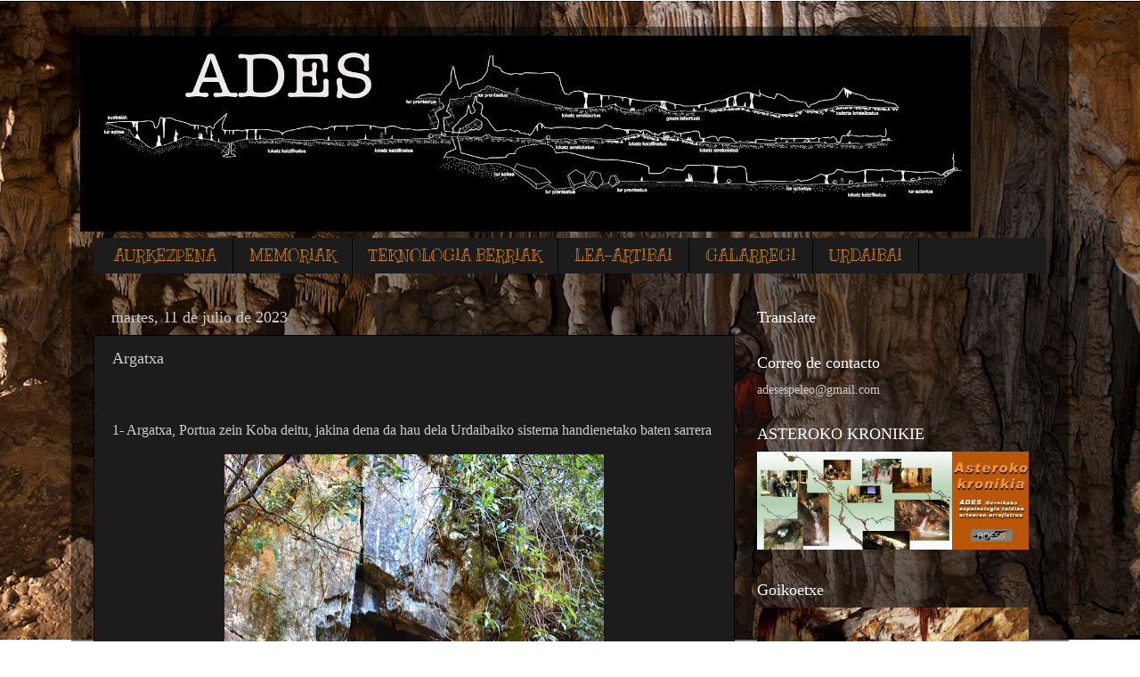

--- FILE ---
content_type: text/html; charset=UTF-8
request_url: https://www.adesespeleo.com/2023/07/argatxa.html
body_size: 19393
content:
<!DOCTYPE html>
<html class='v2' dir='ltr' lang='es' xmlns='http://www.w3.org/1999/xhtml' xmlns:b='http://www.google.com/2005/gml/b' xmlns:data='http://www.google.com/2005/gml/data' xmlns:expr='http://www.google.com/2005/gml/expr'>
<head>
<link href='https://www.blogger.com/static/v1/widgets/335934321-css_bundle_v2.css' rel='stylesheet' type='text/css'/>
<meta content='AYV3y-r8Bf087tD5EFcIeoYwcXGcCCa5G-C6XYH8-KU' name='google-site-verification'/>
<meta content='width=1100' name='viewport'/>
<meta content='text/html; charset=UTF-8' http-equiv='Content-Type'/>
<meta content='blogger' name='generator'/>
<link href='https://www.adesespeleo.com/favicon.ico' rel='icon' type='image/x-icon'/>
<link href='https://www.adesespeleo.com/2023/07/argatxa.html' rel='canonical'/>
<link rel="alternate" type="application/atom+xml" title="ADES - Atom" href="https://www.adesespeleo.com/feeds/posts/default" />
<link rel="alternate" type="application/rss+xml" title="ADES - RSS" href="https://www.adesespeleo.com/feeds/posts/default?alt=rss" />
<link rel="service.post" type="application/atom+xml" title="ADES - Atom" href="https://www.blogger.com/feeds/582419462929749379/posts/default" />

<link rel="alternate" type="application/atom+xml" title="ADES - Atom" href="https://www.adesespeleo.com/feeds/7145414270306077183/comments/default" />
<!--Can't find substitution for tag [blog.ieCssRetrofitLinks]-->
<link href='https://blogger.googleusercontent.com/img/b/R29vZ2xl/AVvXsEjkeWoHi1rBEP5Eq76jvhPUXFKIzQ-Sbji9GPiNhjqBHvnPpv0LpCe7NapsmMhOjcUYibKE3GG1uE-y1xu8nblehB0p3z4tX7usH3Hs0KAnWz_dfNSD413-Gd24mB5yEcqfHXxxI1PZnKPTwP5uB0u6PVpz5dw3UyXh8NtVZOviCwOa0ia5U6samv3z/w426-h640/1%20BLOG%20ARGATXA.jpg' rel='image_src'/>
<meta content='https://www.adesespeleo.com/2023/07/argatxa.html' property='og:url'/>
<meta content='Argatxa' property='og:title'/>
<meta content='' property='og:description'/>
<meta content='https://blogger.googleusercontent.com/img/b/R29vZ2xl/AVvXsEjkeWoHi1rBEP5Eq76jvhPUXFKIzQ-Sbji9GPiNhjqBHvnPpv0LpCe7NapsmMhOjcUYibKE3GG1uE-y1xu8nblehB0p3z4tX7usH3Hs0KAnWz_dfNSD413-Gd24mB5yEcqfHXxxI1PZnKPTwP5uB0u6PVpz5dw3UyXh8NtVZOviCwOa0ia5U6samv3z/w1200-h630-p-k-no-nu/1%20BLOG%20ARGATXA.jpg' property='og:image'/>
<title>ADES: Argatxa</title>
<style type='text/css'>@font-face{font-family:'Kranky';font-style:normal;font-weight:400;font-display:swap;src:url(//fonts.gstatic.com/s/kranky/v29/hESw6XVgJzlPsFn8oR2FRIzX_g.woff2)format('woff2');unicode-range:U+0000-00FF,U+0131,U+0152-0153,U+02BB-02BC,U+02C6,U+02DA,U+02DC,U+0304,U+0308,U+0329,U+2000-206F,U+20AC,U+2122,U+2191,U+2193,U+2212,U+2215,U+FEFF,U+FFFD;}</style>
<style id='page-skin-1' type='text/css'><!--
/*-----------------------------------------------
Blogger Template Style
Name:     Picture Window
Designer: Blogger
URL:      www.blogger.com
----------------------------------------------- */
/* Variable definitions
====================
<Variable name="keycolor" description="Main Color" type="color" default="#1a222a"/>
<Variable name="body.background" description="Body Background" type="background"
color="transparent" default="#111111 url(//themes.googleusercontent.com/image?id=1OACCYOE0-eoTRTfsBuX1NMN9nz599ufI1Jh0CggPFA_sK80AGkIr8pLtYRpNUKPmwtEa) repeat-x fixed top center"/>
<Group description="Page Text" selector="body">
<Variable name="body.font" description="Font" type="font"
default="normal normal 15px Arial, Tahoma, Helvetica, FreeSans, sans-serif"/>
<Variable name="body.text.color" description="Text Color" type="color" default="#333333"/>
</Group>
<Group description="Backgrounds" selector=".body-fauxcolumns-outer">
<Variable name="body.background.color" description="Outer Background" type="color" default="#296695"/>
<Variable name="header.background.color" description="Header Background" type="color" default="transparent"/>
<Variable name="post.background.color" description="Post Background" type="color" default="#ffffff"/>
</Group>
<Group description="Links" selector=".main-outer">
<Variable name="link.color" description="Link Color" type="color" default="#336699"/>
<Variable name="link.visited.color" description="Visited Color" type="color" default="#6699cc"/>
<Variable name="link.hover.color" description="Hover Color" type="color" default="#33aaff"/>
</Group>
<Group description="Blog Title" selector=".header h1">
<Variable name="header.font" description="Title Font" type="font"
default="normal normal 36px Arial, Tahoma, Helvetica, FreeSans, sans-serif"/>
<Variable name="header.text.color" description="Text Color" type="color" default="#ffffff" />
</Group>
<Group description="Tabs Text" selector=".tabs-inner .widget li a">
<Variable name="tabs.font" description="Font" type="font"
default="normal normal 15px Arial, Tahoma, Helvetica, FreeSans, sans-serif"/>
<Variable name="tabs.text.color" description="Text Color" type="color" default="#ffffff"/>
<Variable name="tabs.selected.text.color" description="Selected Color" type="color" default="#ffffff"/>
</Group>
<Group description="Tabs Background" selector=".tabs-outer .PageList">
<Variable name="tabs.background.color" description="Background Color" type="color" default="transparent"/>
<Variable name="tabs.selected.background.color" description="Selected Color" type="color" default="transparent"/>
<Variable name="tabs.separator.color" description="Separator Color" type="color" default="transparent"/>
</Group>
<Group description="Post Title" selector="h3.post-title, .comments h4">
<Variable name="post.title.font" description="Title Font" type="font"
default="normal normal 18px Arial, Tahoma, Helvetica, FreeSans, sans-serif"/>
</Group>
<Group description="Date Header" selector=".date-header">
<Variable name="date.header.color" description="Text Color" type="color" default="#cccccc"/>
</Group>
<Group description="Post" selector=".post">
<Variable name="post.footer.text.color" description="Footer Text Color" type="color" default="#999999"/>
<Variable name="post.border.color" description="Border Color" type="color" default="#dddddd"/>
</Group>
<Group description="Gadgets" selector="h2">
<Variable name="widget.title.font" description="Title Font" type="font"
default="bold normal 13px Arial, Tahoma, Helvetica, FreeSans, sans-serif"/>
<Variable name="widget.title.text.color" description="Title Color" type="color" default="#888888"/>
</Group>
<Group description="Footer" selector=".footer-outer">
<Variable name="footer.text.color" description="Text Color" type="color" default="#cccccc"/>
<Variable name="footer.widget.title.text.color" description="Gadget Title Color" type="color" default="#aaaaaa"/>
</Group>
<Group description="Footer Links" selector=".footer-outer">
<Variable name="footer.link.color" description="Link Color" type="color" default="#99ccee"/>
<Variable name="footer.link.visited.color" description="Visited Color" type="color" default="#77aaee"/>
<Variable name="footer.link.hover.color" description="Hover Color" type="color" default="#33aaff"/>
</Group>
<Variable name="content.margin" description="Content Margin Top" type="length" default="20px" min="0" max="100px"/>
<Variable name="content.padding" description="Content Padding" type="length" default="0" min="0" max="100px"/>
<Variable name="content.background" description="Content Background" type="background"
default="transparent none repeat scroll top left"/>
<Variable name="content.border.radius" description="Content Border Radius" type="length" default="0" min="0" max="100px"/>
<Variable name="content.shadow.spread" description="Content Shadow Spread" type="length" default="0" min="0" max="100px"/>
<Variable name="header.padding" description="Header Padding" type="length" default="0" min="0" max="100px"/>
<Variable name="header.background.gradient" description="Header Gradient" type="url"
default="none"/>
<Variable name="header.border.radius" description="Header Border Radius" type="length" default="0" min="0" max="100px"/>
<Variable name="main.border.radius.top" description="Main Border Radius" type="length" default="20px" min="0" max="100px"/>
<Variable name="footer.border.radius.top" description="Footer Border Radius Top" type="length" default="0" min="0" max="100px"/>
<Variable name="footer.border.radius.bottom" description="Footer Border Radius Bottom" type="length" default="20px" min="0" max="100px"/>
<Variable name="region.shadow.spread" description="Main and Footer Shadow Spread" type="length" default="3px" min="0" max="100px"/>
<Variable name="region.shadow.offset" description="Main and Footer Shadow Offset" type="length" default="1px" min="-50px" max="50px"/>
<Variable name="tabs.background.gradient" description="Tab Background Gradient" type="url" default="none"/>
<Variable name="tab.selected.background.gradient" description="Selected Tab Background" type="url"
default="url(https://resources.blogblog.com/blogblog/data/1kt/transparent/white80.png)"/>
<Variable name="tab.background" description="Tab Background" type="background"
default="transparent url(https://resources.blogblog.com/blogblog/data/1kt/transparent/black50.png) repeat scroll top left"/>
<Variable name="tab.border.radius" description="Tab Border Radius" type="length" default="10px" min="0" max="100px"/>
<Variable name="tab.first.border.radius" description="First Tab Border Radius" type="length" default="10px" min="0" max="100px"/>
<Variable name="tabs.border.radius" description="Tabs Border Radius" type="length" default="0" min="0" max="100px"/>
<Variable name="tabs.spacing" description="Tab Spacing" type="length" default=".25em" min="0" max="10em"/>
<Variable name="tabs.margin.bottom" description="Tab Margin Bottom" type="length" default="0" min="0" max="100px"/>
<Variable name="tabs.margin.sides" description="Tab Margin Sides" type="length" default="20px" min="0" max="100px"/>
<Variable name="main.background" description="Main Background" type="background"
default="transparent url(https://resources.blogblog.com/blogblog/data/1kt/transparent/white80.png) repeat scroll top left"/>
<Variable name="main.padding.sides" description="Main Padding Sides" type="length" default="20px" min="0" max="100px"/>
<Variable name="footer.background" description="Footer Background" type="background"
default="transparent url(https://resources.blogblog.com/blogblog/data/1kt/transparent/black50.png) repeat scroll top left"/>
<Variable name="post.margin.sides" description="Post Margin Sides" type="length" default="-20px" min="-50px" max="50px"/>
<Variable name="post.border.radius" description="Post Border Radius" type="length" default="5px" min="0" max="100px"/>
<Variable name="widget.title.text.transform" description="Widget Title Text Transform" type="string" default="uppercase"/>
<Variable name="mobile.background.overlay" description="Mobile Background Overlay" type="string"
default="transparent none repeat scroll top left"/>
<Variable name="startSide" description="Side where text starts in blog language" type="automatic" default="left"/>
<Variable name="endSide" description="Side where text ends in blog language" type="automatic" default="right"/>
*/
/* Content
----------------------------------------------- */
body {
font: normal normal 16px 'Times New Roman', Times, FreeSerif, serif;
color: #cccccc;
background:url() no-repeat center center fixed;
-webkit-background-size: cover;
-moz-background-size: cover;
-o-background-size: cover;
background-size: cover;
}
html body .region-inner {
min-width: 0;
max-width: 100%;
width: auto;
}
.content-outer {
font-size: 90%;
}
a:link {
text-decoration:none;
color: #ffffff;
}
a:visited {
text-decoration:none;
color: #dd7700;
}
a:hover {
text-decoration:underline;
color: #ffaa00;
}
.content-outer {
background: transparent url(https://resources.blogblog.com/blogblog/data/1kt/transparent/black50.png) repeat scroll top left;
-moz-border-radius: 0;
-webkit-border-radius: 0;
-goog-ms-border-radius: 0;
border-radius: 0;
-moz-box-shadow: 0 0 3px rgba(0, 0, 0, .15);
-webkit-box-shadow: 0 0 3px rgba(0, 0, 0, .15);
-goog-ms-box-shadow: 0 0 3px rgba(0, 0, 0, .15);
box-shadow: 0 0 3px rgba(0, 0, 0, .15);
margin: 0 auto;
}
.content-inner {
padding: 10px;
}
/* Header
----------------------------------------------- */
.header-outer {
background: transparent none repeat-x scroll top left;
_background-image: none;
color: #ffffff;
-moz-border-radius: 0;
-webkit-border-radius: 0;
-goog-ms-border-radius: 0;
border-radius: 0;
}
.Header img, .Header #header-inner {
-moz-border-radius: 0;
-webkit-border-radius: 0;
-goog-ms-border-radius: 0;
border-radius: 0;
}
.header-inner .Header .titlewrapper,
.header-inner .Header .descriptionwrapper {
padding-left: 30px;
padding-right: 30px;
}
.Header h1 {
font: normal normal 48px Georgia, Utopia, 'Palatino Linotype', Palatino, serif;
text-shadow: 1px 1px 3px rgba(0, 0, 0, 0.3);
}
.Header h1 a {
color: #ffffff;
}
.Header .description {
font-size: 130%;
}
/* Tabs
----------------------------------------------- */
.tabs-inner {
margin: .5em 15px 1em;
padding: 0;
}
.tabs-inner .section {
margin: 0;
}
.tabs-inner .widget ul {
padding: 0;
background: #1c1c1c none repeat scroll bottom;
-moz-border-radius: 0;
-webkit-border-radius: 0;
-goog-ms-border-radius: 0;
border-radius: 0;
}
.tabs-inner .widget li {
border: none;
}
.tabs-inner .widget li a {
display: inline-block;
padding: .5em 1em;
margin-right: 0;
color: #ff9900;
font: normal normal 18px Kranky;
-moz-border-radius: 0 0 0 0;
-webkit-border-top-left-radius: 0;
-webkit-border-top-right-radius: 0;
-goog-ms-border-radius: 0 0 0 0;
border-radius: 0 0 0 0;
background: transparent none no-repeat scroll top left;
border-right: 1px solid #000000;
}
.tabs-inner .widget li:first-child a {
padding-left: 1.25em;
-moz-border-radius-topleft: 0;
-moz-border-radius-bottomleft: 0;
-webkit-border-top-left-radius: 0;
-webkit-border-bottom-left-radius: 0;
-goog-ms-border-top-left-radius: 0;
-goog-ms-border-bottom-left-radius: 0;
border-top-left-radius: 0;
border-bottom-left-radius: 0;
}
.tabs-inner .widget li.selected a,
.tabs-inner .widget li a:hover {
position: relative;
z-index: 1;
background: #dd7700 none repeat scroll bottom;
color: #ffffff;
-moz-box-shadow: 0 0 0 rgba(0, 0, 0, .15);
-webkit-box-shadow: 0 0 0 rgba(0, 0, 0, .15);
-goog-ms-box-shadow: 0 0 0 rgba(0, 0, 0, .15);
box-shadow: 0 0 0 rgba(0, 0, 0, .15);
}
/* Headings
----------------------------------------------- */
h2 {
font: normal normal 18px Georgia, Utopia, 'Palatino Linotype', Palatino, serif;
text-transform: none;
color: #ffffff;
margin: .5em 0;
}
/* Main
----------------------------------------------- */
.main-outer {
background: transparent none repeat scroll top center;
-moz-border-radius: 0 0 0 0;
-webkit-border-top-left-radius: 0;
-webkit-border-top-right-radius: 0;
-webkit-border-bottom-left-radius: 0;
-webkit-border-bottom-right-radius: 0;
-goog-ms-border-radius: 0 0 0 0;
border-radius: 0 0 0 0;
-moz-box-shadow: 0 0 0 rgba(0, 0, 0, .15);
-webkit-box-shadow: 0 0 0 rgba(0, 0, 0, .15);
-goog-ms-box-shadow: 0 0 0 rgba(0, 0, 0, .15);
box-shadow: 0 0 0 rgba(0, 0, 0, .15);
}
.main-inner {
padding: 15px 20px 20px;
}
.main-inner .column-center-inner {
padding: 0 0;
}
.main-inner .column-left-inner {
padding-left: 0;
}
.main-inner .column-right-inner {
padding-right: 0;
}
/* Posts
----------------------------------------------- */
h3.post-title {
margin: 0;
font: normal normal 18px Georgia, Utopia, 'Palatino Linotype', Palatino, serif;
}
.comments h4 {
margin: 1em 0 0;
font: normal normal 18px Georgia, Utopia, 'Palatino Linotype', Palatino, serif;
}
.date-header span {
color: #cccccc;
}
.post-outer {
background-color: #1c1c1c;
border: solid 1px #000000;
-moz-border-radius: 0;
-webkit-border-radius: 0;
border-radius: 0;
-goog-ms-border-radius: 0;
padding: 15px 20px;
margin: 0 -20px 20px;
}
.post-body {
line-height: 1.4;
font-size: 110%;
position: relative;
}
.post-header {
margin: 0 0 1.5em;
color: #999999;
line-height: 1.6;
}
.post-footer {
margin: .5em 0 0;
color: #999999;
line-height: 1.6;
}
#blog-pager {
font-size: 140%
}
#comments .comment-author {
padding-top: 1.5em;
border-top: dashed 1px #ccc;
border-top: dashed 1px rgba(128, 128, 128, .5);
background-position: 0 1.5em;
}
#comments .comment-author:first-child {
padding-top: 0;
border-top: none;
}
.avatar-image-container {
margin: .2em 0 0;
}
/* Comments
----------------------------------------------- */
.comments .comments-content .icon.blog-author {
background-repeat: no-repeat;
background-image: url([data-uri]);
}
.comments .comments-content .loadmore a {
border-top: 1px solid #ffaa00;
border-bottom: 1px solid #ffaa00;
}
.comments .continue {
border-top: 2px solid #ffaa00;
}
/* Widgets
----------------------------------------------- */
.widget ul, .widget #ArchiveList ul.flat {
padding: 0;
list-style: none;
}
.widget ul li, .widget #ArchiveList ul.flat li {
border-top: dashed 1px #ccc;
border-top: dashed 1px rgba(128, 128, 128, .5);
}
.widget ul li:first-child, .widget #ArchiveList ul.flat li:first-child {
border-top: none;
}
.widget .post-body ul {
list-style: disc;
}
.widget .post-body ul li {
border: none;
}
/* Footer
----------------------------------------------- */
.footer-outer {
color:#cccccc;
background: transparent none repeat scroll top center;
-moz-border-radius: 0 0 0 0;
-webkit-border-top-left-radius: 0;
-webkit-border-top-right-radius: 0;
-webkit-border-bottom-left-radius: 0;
-webkit-border-bottom-right-radius: 0;
-goog-ms-border-radius: 0 0 0 0;
border-radius: 0 0 0 0;
-moz-box-shadow: 0 0 0 rgba(0, 0, 0, .15);
-webkit-box-shadow: 0 0 0 rgba(0, 0, 0, .15);
-goog-ms-box-shadow: 0 0 0 rgba(0, 0, 0, .15);
box-shadow: 0 0 0 rgba(0, 0, 0, .15);
}
.footer-inner {
padding: 10px 20px 20px;
}
.footer-outer a {
color: #ff9900;
}
.footer-outer a:visited {
color: #dd7700;
}
.footer-outer a:hover {
color: #ffaa00;
}
.footer-outer .widget h2 {
color: #ffffff;
}
/* Mobile
----------------------------------------------- */
html body.mobile {
height: auto;
}
html body.mobile {
min-height: 480px;
background-size: 100% auto;
}
.mobile .body-fauxcolumn-outer {
background: transparent none repeat scroll top left;
}
html .mobile .mobile-date-outer, html .mobile .blog-pager {
border-bottom: none;
background: transparent none repeat scroll top center;
margin-bottom: 10px;
}
.mobile .date-outer {
background: transparent none repeat scroll top center;
}
.mobile .header-outer, .mobile .main-outer,
.mobile .post-outer, .mobile .footer-outer {
-moz-border-radius: 0;
-webkit-border-radius: 0;
-goog-ms-border-radius: 0;
border-radius: 0;
}
.mobile .content-outer,
.mobile .main-outer,
.mobile .post-outer {
background: inherit;
border: none;
}
.mobile .content-outer {
font-size: 100%;
}
.mobile-link-button {
background-color: #ffffff;
}
.mobile-link-button a:link, .mobile-link-button a:visited {
color: #1c1c1c;
}
.mobile-index-contents {
color: #cccccc;
}
.mobile .tabs-inner .PageList .widget-content {
background: #dd7700 none repeat scroll bottom;
color: #ffffff;
}
.mobile .tabs-inner .PageList .widget-content .pagelist-arrow {
border-left: 1px solid #000000;
}

--></style>
<style id='template-skin-1' type='text/css'><!--
body {
min-width: 1120px;
}
.content-outer, .content-fauxcolumn-outer, .region-inner {
min-width: 1120px;
max-width: 1120px;
_width: 1120px;
}
.main-inner .columns {
padding-left: 0px;
padding-right: 350px;
}
.main-inner .fauxcolumn-center-outer {
left: 0px;
right: 350px;
/* IE6 does not respect left and right together */
_width: expression(this.parentNode.offsetWidth -
parseInt("0px") -
parseInt("350px") + 'px');
}
.main-inner .fauxcolumn-left-outer {
width: 0px;
}
.main-inner .fauxcolumn-right-outer {
width: 350px;
}
.main-inner .column-left-outer {
width: 0px;
right: 100%;
margin-left: -0px;
}
.main-inner .column-right-outer {
width: 350px;
margin-right: -350px;
}
#layout {
min-width: 0;
}
#layout .content-outer {
min-width: 0;
width: 800px;
}
#layout .region-inner {
min-width: 0;
width: auto;
}
body#layout div.add_widget {
padding: 8px;
}
body#layout div.add_widget a {
margin-left: 32px;
}
--></style>
<style>
    body {background-image:url(\/\/4.bp.blogspot.com\/-lqmFO73pxpM\/X2ok1YK6UJI\/AAAAAAAAKAk\/o-o5U3IGuwEfFb_hJJbxEkXldfalTS3bACK4BGAYYCw\/s100\/abo.png);}
    
@media (max-width: 200px) { body {background-image:url(\/\/4.bp.blogspot.com\/-lqmFO73pxpM\/X2ok1YK6UJI\/AAAAAAAAKAk\/o-o5U3IGuwEfFb_hJJbxEkXldfalTS3bACK4BGAYYCw\/w200\/abo.png);}}
@media (max-width: 400px) and (min-width: 201px) { body {background-image:url(\/\/4.bp.blogspot.com\/-lqmFO73pxpM\/X2ok1YK6UJI\/AAAAAAAAKAk\/o-o5U3IGuwEfFb_hJJbxEkXldfalTS3bACK4BGAYYCw\/w400\/abo.png);}}
@media (max-width: 800px) and (min-width: 401px) { body {background-image:url(\/\/4.bp.blogspot.com\/-lqmFO73pxpM\/X2ok1YK6UJI\/AAAAAAAAKAk\/o-o5U3IGuwEfFb_hJJbxEkXldfalTS3bACK4BGAYYCw\/w800\/abo.png);}}
@media (max-width: 1200px) and (min-width: 801px) { body {background-image:url(\/\/4.bp.blogspot.com\/-lqmFO73pxpM\/X2ok1YK6UJI\/AAAAAAAAKAk\/o-o5U3IGuwEfFb_hJJbxEkXldfalTS3bACK4BGAYYCw\/w1200\/abo.png);}}
/* Last tag covers anything over one higher than the previous max-size cap. */
@media (min-width: 1201px) { body {background-image:url(\/\/4.bp.blogspot.com\/-lqmFO73pxpM\/X2ok1YK6UJI\/AAAAAAAAKAk\/o-o5U3IGuwEfFb_hJJbxEkXldfalTS3bACK4BGAYYCw\/w1600\/abo.png);}}
  </style>
<link href='https://www.blogger.com/dyn-css/authorization.css?targetBlogID=582419462929749379&amp;zx=618a958e-edc1-4cee-9fa4-bb57ec114a9f' media='none' onload='if(media!=&#39;all&#39;)media=&#39;all&#39;' rel='stylesheet'/><noscript><link href='https://www.blogger.com/dyn-css/authorization.css?targetBlogID=582419462929749379&amp;zx=618a958e-edc1-4cee-9fa4-bb57ec114a9f' rel='stylesheet'/></noscript>
<meta name='google-adsense-platform-account' content='ca-host-pub-1556223355139109'/>
<meta name='google-adsense-platform-domain' content='blogspot.com'/>

</head>
<body class='loading'>
<div class='navbar no-items section' id='navbar' name='Barra de navegación'>
</div>
<div class='body-fauxcolumns'>
<div class='fauxcolumn-outer body-fauxcolumn-outer'>
<div class='cap-top'>
<div class='cap-left'></div>
<div class='cap-right'></div>
</div>
<div class='fauxborder-left'>
<div class='fauxborder-right'></div>
<div class='fauxcolumn-inner'>
</div>
</div>
<div class='cap-bottom'>
<div class='cap-left'></div>
<div class='cap-right'></div>
</div>
</div>
</div>
<div class='content'>
<div class='content-fauxcolumns'>
<div class='fauxcolumn-outer content-fauxcolumn-outer'>
<div class='cap-top'>
<div class='cap-left'></div>
<div class='cap-right'></div>
</div>
<div class='fauxborder-left'>
<div class='fauxborder-right'></div>
<div class='fauxcolumn-inner'>
</div>
</div>
<div class='cap-bottom'>
<div class='cap-left'></div>
<div class='cap-right'></div>
</div>
</div>
</div>
<div class='content-outer'>
<div class='content-cap-top cap-top'>
<div class='cap-left'></div>
<div class='cap-right'></div>
</div>
<div class='fauxborder-left content-fauxborder-left'>
<div class='fauxborder-right content-fauxborder-right'></div>
<div class='content-inner'>
<header>
<div class='header-outer'>
<div class='header-cap-top cap-top'>
<div class='cap-left'></div>
<div class='cap-right'></div>
</div>
<div class='fauxborder-left header-fauxborder-left'>
<div class='fauxborder-right header-fauxborder-right'></div>
<div class='region-inner header-inner'>
<div class='header section' id='header' name='Cabecera'><div class='widget Header' data-version='1' id='Header1'>
<div id='header-inner'>
<a href='https://www.adesespeleo.com/' style='display: block'>
<img alt='ADES' height='220px; ' id='Header1_headerimg' src='https://blogger.googleusercontent.com/img/b/R29vZ2xl/AVvXsEgFV7TkR-dTOpxFeOxL-VPZjx8oxHs8GQ_wTfuxhzR1VhTb3rBiTGGvn5-TJ6k9xdksMk5nRkARWCpv1TIKKM0bRdwZKV9gldqCIPSs_ujVZFQOsTQm7HLvsNv3guW_JhH1u4rQEJYomhCD/s1600/150929-IS-085-garratxa-III-3.png' style='display: block' width='1000px; '/>
</a>
</div>
</div></div>
</div>
</div>
<div class='header-cap-bottom cap-bottom'>
<div class='cap-left'></div>
<div class='cap-right'></div>
</div>
</div>
</header>
<div class='tabs-outer'>
<div class='tabs-cap-top cap-top'>
<div class='cap-left'></div>
<div class='cap-right'></div>
</div>
<div class='fauxborder-left tabs-fauxborder-left'>
<div class='fauxborder-right tabs-fauxborder-right'></div>
<div class='region-inner tabs-inner'>
<div class='tabs section' id='crosscol' name='Multicolumnas'><div class='widget PageList' data-version='1' id='PageList1'>
<div class='widget-content'>
<ul>
<li>
<a href='https://www.adesespeleo.com/'>AURKEZPENA</a>
</li>
<li>
<a href='https://www.adesespeleo.com/p/memorias-ades.html'>MEMORIAK</a>
</li>
<li>
<a href='https://www.adesespeleo.com/p/teknologia-berriak.html'>TEKNOLOGIA BERRIAK</a>
</li>
<li>
<a href='https://www.adesespeleo.com/p/lea-artibai.html'>LEA-ARTIBAI</a>
</li>
<li>
<a href='https://www.adesespeleo.com/p/galarregi.html'>GALARREGI</a>
</li>
<li>
<a href='https://www.adesespeleo.com/p/urdaibai.html'>URDAIBAI</a>
</li>
</ul>
<div class='clear'></div>
</div>
</div></div>
<div class='tabs no-items section' id='crosscol-overflow' name='Cross-Column 2'></div>
</div>
</div>
<div class='tabs-cap-bottom cap-bottom'>
<div class='cap-left'></div>
<div class='cap-right'></div>
</div>
</div>
<div class='main-outer'>
<div class='main-cap-top cap-top'>
<div class='cap-left'></div>
<div class='cap-right'></div>
</div>
<div class='fauxborder-left main-fauxborder-left'>
<div class='fauxborder-right main-fauxborder-right'></div>
<div class='region-inner main-inner'>
<div class='columns fauxcolumns'>
<div class='fauxcolumn-outer fauxcolumn-center-outer'>
<div class='cap-top'>
<div class='cap-left'></div>
<div class='cap-right'></div>
</div>
<div class='fauxborder-left'>
<div class='fauxborder-right'></div>
<div class='fauxcolumn-inner'>
</div>
</div>
<div class='cap-bottom'>
<div class='cap-left'></div>
<div class='cap-right'></div>
</div>
</div>
<div class='fauxcolumn-outer fauxcolumn-left-outer'>
<div class='cap-top'>
<div class='cap-left'></div>
<div class='cap-right'></div>
</div>
<div class='fauxborder-left'>
<div class='fauxborder-right'></div>
<div class='fauxcolumn-inner'>
</div>
</div>
<div class='cap-bottom'>
<div class='cap-left'></div>
<div class='cap-right'></div>
</div>
</div>
<div class='fauxcolumn-outer fauxcolumn-right-outer'>
<div class='cap-top'>
<div class='cap-left'></div>
<div class='cap-right'></div>
</div>
<div class='fauxborder-left'>
<div class='fauxborder-right'></div>
<div class='fauxcolumn-inner'>
</div>
</div>
<div class='cap-bottom'>
<div class='cap-left'></div>
<div class='cap-right'></div>
</div>
</div>
<!-- corrects IE6 width calculation -->
<div class='columns-inner'>
<div class='column-center-outer'>
<div class='column-center-inner'>
<div class='main section' id='main' name='Principal'><div class='widget Blog' data-version='1' id='Blog1'>
<div class='blog-posts hfeed'>

          <div class="date-outer">
        
<h2 class='date-header'><span>martes, 11 de julio de 2023</span></h2>

          <div class="date-posts">
        
<div class='post-outer'>
<div class='post hentry uncustomized-post-template' itemprop='blogPost' itemscope='itemscope' itemtype='http://schema.org/BlogPosting'>
<meta content='https://blogger.googleusercontent.com/img/b/R29vZ2xl/AVvXsEjkeWoHi1rBEP5Eq76jvhPUXFKIzQ-Sbji9GPiNhjqBHvnPpv0LpCe7NapsmMhOjcUYibKE3GG1uE-y1xu8nblehB0p3z4tX7usH3Hs0KAnWz_dfNSD413-Gd24mB5yEcqfHXxxI1PZnKPTwP5uB0u6PVpz5dw3UyXh8NtVZOviCwOa0ia5U6samv3z/w426-h640/1%20BLOG%20ARGATXA.jpg' itemprop='image_url'/>
<meta content='582419462929749379' itemprop='blogId'/>
<meta content='7145414270306077183' itemprop='postId'/>
<a name='7145414270306077183'></a>
<h3 class='post-title entry-title' itemprop='name'>
Argatxa
</h3>
<div class='post-header'>
<div class='post-header-line-1'></div>
</div>
<div class='post-body entry-content' id='post-body-7145414270306077183' itemprop='description articleBody'>
<p><br /></p><p style="text-align: justify;">1- Argatxa, Portua zein Koba deitu, jakina dena da hau dela Urdaibaiko sistema handienetako baten sarrera</p><p style="text-align: justify;"></p><div class="separator" style="clear: both; text-align: center;"><a href="https://blogger.googleusercontent.com/img/b/R29vZ2xl/AVvXsEjkeWoHi1rBEP5Eq76jvhPUXFKIzQ-Sbji9GPiNhjqBHvnPpv0LpCe7NapsmMhOjcUYibKE3GG1uE-y1xu8nblehB0p3z4tX7usH3Hs0KAnWz_dfNSD413-Gd24mB5yEcqfHXxxI1PZnKPTwP5uB0u6PVpz5dw3UyXh8NtVZOviCwOa0ia5U6samv3z/s1400/1%20BLOG%20ARGATXA.jpg" style="margin-left: 1em; margin-right: 1em;"><img border="0" data-original-height="1400" data-original-width="933" height="640" src="https://blogger.googleusercontent.com/img/b/R29vZ2xl/AVvXsEjkeWoHi1rBEP5Eq76jvhPUXFKIzQ-Sbji9GPiNhjqBHvnPpv0LpCe7NapsmMhOjcUYibKE3GG1uE-y1xu8nblehB0p3z4tX7usH3Hs0KAnWz_dfNSD413-Gd24mB5yEcqfHXxxI1PZnKPTwP5uB0u6PVpz5dw3UyXh8NtVZOviCwOa0ia5U6samv3z/w426-h640/1%20BLOG%20ARGATXA.jpg" width="426" /></a></div><br />&nbsp;<p></p><p></p><div style="text-align: justify;"><i>1- Argatxa; Portua, o simplemente Koba. Da igual cómo se la llame o mencione. Lo que es incuestionable es la afirmación de que esta es la puerta de entrada a una de las grandes de Urdaibai</i></div><div style="text-align: justify;"><br /></div><div style="text-align: justify;"><br /></div><p style="text-align: justify;">2- Ez bakarrik bere konduktuen tamainagatik</p><div class="separator" style="clear: both; text-align: center;"><a href="https://blogger.googleusercontent.com/img/b/R29vZ2xl/AVvXsEj4YmwjvlfG65SdeHlfbdksMsbnPcCOGBiorYDQBzHf_7M1RgGhQ1Pzn0gZBvulqhwVvDo9WdQgeOYZtrarAVeyKDbMkGYEcpX8f9jK8r11KdIhBm2ImYUaA24igPgl4mXWrljGTx9QcJCCDWmD_1ncoY1xK9r4GWY28_-QxmNaU6UR4IbKTjR45LWy/s1400/2%20BLOG%20ARGATXA.jpg" style="margin-left: 1em; margin-right: 1em;"><img border="0" data-original-height="938" data-original-width="1400" height="268" src="https://blogger.googleusercontent.com/img/b/R29vZ2xl/AVvXsEj4YmwjvlfG65SdeHlfbdksMsbnPcCOGBiorYDQBzHf_7M1RgGhQ1Pzn0gZBvulqhwVvDo9WdQgeOYZtrarAVeyKDbMkGYEcpX8f9jK8r11KdIhBm2ImYUaA24igPgl4mXWrljGTx9QcJCCDWmD_1ncoY1xK9r4GWY28_-QxmNaU6UR4IbKTjR45LWy/w400-h268/2%20BLOG%20ARGATXA.jpg" width="400" /></a></div><br />&nbsp;<div style="text-align: justify;"><i>2- Y no solo por el volumen de sus conductos</i></div><div style="text-align: justify;"><br /></div><div style="text-align: justify;"><br /></div><p style="text-align: justify;">3- Hori ere izan ahalko bazen ere</p><div class="separator" style="clear: both; text-align: center;"><a href="https://blogger.googleusercontent.com/img/b/R29vZ2xl/AVvXsEgtReeBgQg4uErpHfUOw6kaC85BQ-7Kf0oIFoT9qoTnY22Yg2KvskOpaP87wdYz6bwcd_HO9sVKhyf_pdIDMWlnelaYY5qdEcO5vD8yw7_XE90nfvdjm-nPc3G6lvBYx2q7kZgRAseGe2eUdkxc_X2kiQR_QUMsbZZ5lmb7qWRkFENpBVhoFyBte8bx/s1400/3%20BLOG%20ARGATXA.jpg" style="margin-left: 1em; margin-right: 1em;"><img border="0" data-original-height="938" data-original-width="1400" height="268" src="https://blogger.googleusercontent.com/img/b/R29vZ2xl/AVvXsEgtReeBgQg4uErpHfUOw6kaC85BQ-7Kf0oIFoT9qoTnY22Yg2KvskOpaP87wdYz6bwcd_HO9sVKhyf_pdIDMWlnelaYY5qdEcO5vD8yw7_XE90nfvdjm-nPc3G6lvBYx2q7kZgRAseGe2eUdkxc_X2kiQR_QUMsbZZ5lmb7qWRkFENpBVhoFyBte8bx/w400-h268/3%20BLOG%20ARGATXA.jpg" width="400" /></a></div><i>&nbsp;3-&nbsp; Que, por otra parte, también podría ser</i><div style="text-align: justify;"><br /></div><p style="text-align: justify;"><br /></p><p style="text-align: justify;">4- Argatxara ura Gautegiz Arteagako Baratze baserritik (atxarre hego-ekialdetik) heltzen da. Han goian dago Andrabideko aran zarratuan batzen den uraren urzuloa, Osinaga deitutako kobazuloa hain zuzen. Erreka hori da lurpetik kilometroak egin ostean itsasoaren mailan Argatxatik irtetzen dena. Osiñako kobaren eta Argatxaren artean 700 metro (lerro zuzenean) bakarrik gelditzen dira batetik bestera trabesia egin ahal izateko. Iada lau kilometro inguru ezagutzen dira, eta bidea zarratzen digun sifoia pasatakoan erraz gehituko dira metroak</p><div class="separator" style="clear: both; text-align: center;"><a href="https://blogger.googleusercontent.com/img/b/R29vZ2xl/AVvXsEibQk3p5WTgh-5EHTNbQaOI2Y4c2hrxT2_dl9dqEt5APIaHX0_WcqFGDPiUQW6RcdQ8k-fTbmWoD8aqwwn7VmKsjyJUQ77feHa7a_li3sFWGJjmlsPJlUFPaEleNstErMgsji0X7Z7RrnQKWcmdVZTutDdQfW_R2y6wweBpQ0d87OXrkanzLyjSNlh4/s1400/4%20BLOG%20ARGATXA.jpg" style="margin-left: 1em; margin-right: 1em;"><img border="0" data-original-height="1400" data-original-width="994" height="640" src="https://blogger.googleusercontent.com/img/b/R29vZ2xl/AVvXsEibQk3p5WTgh-5EHTNbQaOI2Y4c2hrxT2_dl9dqEt5APIaHX0_WcqFGDPiUQW6RcdQ8k-fTbmWoD8aqwwn7VmKsjyJUQ77feHa7a_li3sFWGJjmlsPJlUFPaEleNstErMgsji0X7Z7RrnQKWcmdVZTutDdQfW_R2y6wweBpQ0d87OXrkanzLyjSNlh4/w454-h640/4%20BLOG%20ARGATXA.jpg" width="454" /></a></div><br /><div style="text-align: justify;"><br /></div><div style="text-align: justify;"><i>4- La cueva de Argatxa, en Arteaga, se corresponde con la resurgencia de las aguas que se sumen en el entorno de Baratze -en las alturas del flanco sur de Atxarre- por la conocida como cueva de Osiña (otra de las grandes). Estas dos cuevas son parte del mismo sistema al haber sido creadas -y ser recorridas- por el mismo río, pero a día de hoy 700 metros en línea recta quedan por ser descubiertos para que el ser humano pueda realizar el recorrido en su integridad. Los casi cuatro kilómetros de galerías exploradas no son sino solo una parte de lo que sin duda aún queda por conocer</i></div><div style="text-align: justify;"><br /></div><div style="text-align: justify;"><br /></div><p style="text-align: justify;">5- Kobazuloan zehar bi nibel bereizten dira. Goikoak, fosila deituak, dauzka bolumen handienak</p><div class="separator" style="clear: both; text-align: center;"><a href="https://blogger.googleusercontent.com/img/b/R29vZ2xl/AVvXsEjFUJBqbSTTatTWUtTFC9m3i-7lkszLdMz2rT4JLRrXi8h5lEuuetlmjFzpQ8DchtTmTnBL-3mLNAtNuZrdvNs9UqhRa673_ZtQmSCp3EIdyabLxRB9VuC98Gv6lRnUPqlZjvuOPq4KTBV7hPAgGjWIJRB2rQJeuK3K3MdFgqlPz0tnof8W-rhTMSGA/s1400/5%20BLOG%20ARGATXA.jpg" style="margin-left: 1em; margin-right: 1em;"><img border="0" data-original-height="938" data-original-width="1400" height="268" src="https://blogger.googleusercontent.com/img/b/R29vZ2xl/AVvXsEjFUJBqbSTTatTWUtTFC9m3i-7lkszLdMz2rT4JLRrXi8h5lEuuetlmjFzpQ8DchtTmTnBL-3mLNAtNuZrdvNs9UqhRa673_ZtQmSCp3EIdyabLxRB9VuC98Gv6lRnUPqlZjvuOPq4KTBV7hPAgGjWIJRB2rQJeuK3K3MdFgqlPz0tnof8W-rhTMSGA/w400-h268/5%20BLOG%20ARGATXA.jpg" width="400" /></a></div><br /><i>&nbsp;</i><div style="text-align: justify;"><i>5- Claramente se distinguen en la cueva dos niveles o pisos. El superior -o fósil- es el que alberga los mayores volúmenes&#8230;</i></div><div style="text-align: justify;"><br /></div><div style="text-align: justify;"><br /></div><p style="text-align: justify;">6- &#8230;bere konduktuek kontatzen digute garai baten bertatik zebilen erreka emaritsua zela</p><div class="separator" style="clear: both; text-align: center;"><a href="https://blogger.googleusercontent.com/img/b/R29vZ2xl/AVvXsEge0eqXcwo24rnQpycxaBo61ShFz2ySnrNTsJwXL7Y0msawmTmVdNdTAKfk5-KU5UpHbo-7_-BIuApHi7XtgeDl1NK3ca5w084wQ6fVl2kFh3nUiv1iVUbSyJBi07gFgh-yuxW6MH9B4WsZdAEq_0tTGJhM246WIfnQNvatPefdr0k0dtOCftT8NMOH/s1400/6%20BLOG%20ARGATXA.jpg" style="margin-left: 1em; margin-right: 1em;"><img border="0" data-original-height="938" data-original-width="1400" height="214" src="https://blogger.googleusercontent.com/img/b/R29vZ2xl/AVvXsEge0eqXcwo24rnQpycxaBo61ShFz2ySnrNTsJwXL7Y0msawmTmVdNdTAKfk5-KU5UpHbo-7_-BIuApHi7XtgeDl1NK3ca5w084wQ6fVl2kFh3nUiv1iVUbSyJBi07gFgh-yuxW6MH9B4WsZdAEq_0tTGJhM246WIfnQNvatPefdr0k0dtOCftT8NMOH/s320/6%20BLOG%20ARGATXA.jpg" width="320" /></a></div><br /><div style="text-align: justify;"><i>6- &#8230;Mostrando que el río que lo surcó debió ser bastante poderoso, como así lo atestiguan los conductos freáticos que se conservan&#8230;</i></div><div style="text-align: justify;"><br /></div><div style="text-align: justify;"><br /></div><p style="text-align: justify;">7- &#8230;baita ere pitzadura handiak jarraituz zabaldutako galeria erraldoiek</p><div class="separator" style="clear: both; text-align: center;"><a href="https://blogger.googleusercontent.com/img/b/R29vZ2xl/AVvXsEilixy7t0-DQZ_ytHzRx9JaW32kq-KRxSmguESRBXDiEE3DPzq_P23EmkfKhnZ0kN4cXiTYeXD3KZVuRzvZgDL59ytYK9sowfGKOKF3Ji2M3m-zxnkrM5W9gEXdzGR0sKU_eOeHI6Ry7pqr1DYX1f0KIL9YRQxMCAcCJe9YOl-WFomNtIz4DPHfGszm/s1400/7%20BLOG%20ARGATXA.jpg" style="margin-left: 1em; margin-right: 1em;"><img border="0" data-original-height="1400" data-original-width="937" height="640" src="https://blogger.googleusercontent.com/img/b/R29vZ2xl/AVvXsEilixy7t0-DQZ_ytHzRx9JaW32kq-KRxSmguESRBXDiEE3DPzq_P23EmkfKhnZ0kN4cXiTYeXD3KZVuRzvZgDL59ytYK9sowfGKOKF3Ji2M3m-zxnkrM5W9gEXdzGR0sKU_eOeHI6Ry7pqr1DYX1f0KIL9YRQxMCAcCJe9YOl-WFomNtIz4DPHfGszm/w428-h640/7%20BLOG%20ARGATXA.jpg" width="428" /></a></div><br />&nbsp;<div style="text-align: justify;"><i>7-&nbsp; &#8230;Y las altas galerías excavadas a favor de grandes fracturas</i></div><div style="text-align: justify;"><br /></div><div style="text-align: justify;"><br /></div><p style="text-align: justify;">8- Goiko nibel honen ertzak failek ixten dituzte, eta ez da horiek zeharkatzea lortu</p><div class="separator" style="clear: both; text-align: center;"><a href="https://blogger.googleusercontent.com/img/b/R29vZ2xl/AVvXsEggIifJwgsKMKcFjZU8sBrG6TD3-4Hd6aS0JkDJzjb2xndsVeQFMU0y7l7cRt-nhAQHxHysTmqpghbd_0AJSysOT5IeTXXx-x3TH8auPuJmWKs6VUHMjYAhyllWFHTPanQZFE2rX_v_Qwo1MWCxNA3HOmxJkEqFU8xgNpawmMl_i1C1g3FdVO88kTf9/s1400/8%20BLOG%20ARGATXA.jpg" style="margin-left: 1em; margin-right: 1em;"><img border="0" data-original-height="1050" data-original-width="1400" height="300" src="https://blogger.googleusercontent.com/img/b/R29vZ2xl/AVvXsEggIifJwgsKMKcFjZU8sBrG6TD3-4Hd6aS0JkDJzjb2xndsVeQFMU0y7l7cRt-nhAQHxHysTmqpghbd_0AJSysOT5IeTXXx-x3TH8auPuJmWKs6VUHMjYAhyllWFHTPanQZFE2rX_v_Qwo1MWCxNA3HOmxJkEqFU8xgNpawmMl_i1C1g3FdVO88kTf9/w400-h300/8%20BLOG%20ARGATXA.jpg" width="400" /></a></div><br />&nbsp;<div style="text-align: justify;"><i>8-&nbsp; A ambos extremos de este piso superior, sendas fallas se muestran hasta el momento como infranqueables&#8230;</i></div><div style="text-align: justify;"><br /></div><div style="text-align: justify;"><br /></div><p style="text-align: justify;">9- 20 urteko esplorazioen ostean oraindik ere kobazulo barruko haize korronteei segika dabiltza espeleologoak</p><div class="separator" style="clear: both; text-align: center;"><a href="https://blogger.googleusercontent.com/img/b/R29vZ2xl/AVvXsEgS1Y5iwE88dXxru5DWBu9W0kABMmQseTzeuEo1By5cwV3ac8ZlakQdupxi-bFlJXJmlyuQzdku9ovMyvmmKP9lokY02CydhsHLgUqIrn55mYH0kGPxpgMgIKOEX6C_cVcX75hQv1sNc0AQPCN_2M2u7_-kGTtlXJNuyWyg4KUHmGPXcN_-6bKrurc1/s1400/9%20BLOG%20ARGATXA.jpg" style="margin-left: 1em; margin-right: 1em;"><img border="0" data-original-height="1050" data-original-width="1400" height="300" src="https://blogger.googleusercontent.com/img/b/R29vZ2xl/AVvXsEgS1Y5iwE88dXxru5DWBu9W0kABMmQseTzeuEo1By5cwV3ac8ZlakQdupxi-bFlJXJmlyuQzdku9ovMyvmmKP9lokY02CydhsHLgUqIrn55mYH0kGPxpgMgIKOEX6C_cVcX75hQv1sNc0AQPCN_2M2u7_-kGTtlXJNuyWyg4KUHmGPXcN_-6bKrurc1/w400-h300/9%20BLOG%20ARGATXA.jpg" width="400" /></a></div><br /><div style="text-align: justify;"><i>9- Y es por ello que aquí, después de más de 20 años de exploraciones, todavía los espeleólogos siguen persiguiendo las corrientes de aire que en esta cueva les han guiado desde el inicio</i></div><div style="text-align: justify;"><br /></div><div style="text-align: justify;"><br /></div><p style="text-align: justify;">10- Goiko nibeleko galeriaren ertz bat kolapsatu eta beheko nibel aktiboarekin (erreka doana) batu da puntu baten, bien arteko bidegurutze natural bihurtuz</p><div class="separator" style="clear: both; text-align: center;"><a href="https://blogger.googleusercontent.com/img/b/R29vZ2xl/AVvXsEituSj4QR1zJ7k0PBXKkCGoK9ca4MVxG8GiU2Z9Y3udYTtAOVuIppT-FCZ0ISlpq_qOAJ6KtR5TVfKePwGa6_y1X5AoRqULPcUIFFbIAZx1o-PH_PXfjo0bAyXIO5Tve7IL19PiLL3p41FXEdIesmj9sksndCQgTr3W3kRICJPLfqbaU1dhg9LQcYnj/s1400/10%20BLOG%20ARGATXA.jpg" style="margin-left: 1em; margin-right: 1em;"><img border="0" data-original-height="1050" data-original-width="1400" height="300" src="https://blogger.googleusercontent.com/img/b/R29vZ2xl/AVvXsEituSj4QR1zJ7k0PBXKkCGoK9ca4MVxG8GiU2Z9Y3udYTtAOVuIppT-FCZ0ISlpq_qOAJ6KtR5TVfKePwGa6_y1X5AoRqULPcUIFFbIAZx1o-PH_PXfjo0bAyXIO5Tve7IL19PiLL3p41FXEdIesmj9sksndCQgTr3W3kRICJPLfqbaU1dhg9LQcYnj/w400-h300/10%20BLOG%20ARGATXA.jpg" width="400" /></a></div><br />&nbsp;<div style="text-align: justify;"><i>10- El colapso de la galería en un punto de debilidad estructural pone en contacto el nivel superior con el inferior -o activo- por donde actualmente el río discurre en su camino hacia las marismas de Urdaibai</i></div><div style="text-align: justify;"><br /></div><div style="text-align: justify;"><br /></div><p style="text-align: justify;">11- Erreka hemen baseko nibelean doanez astiro doa</p><div class="separator" style="clear: both; text-align: center;"><a href="https://blogger.googleusercontent.com/img/b/R29vZ2xl/AVvXsEjiD4zzpCGzJOzL-huVVb_ToKcgDalR-5sRYXYTZEt3OEBumMkZjrx8ItMI-XoI1vuRdmxXOGrjFZlNGvdt8uMzXxt_H1tdxPpDAQBs-4N9JQKOp2-840CwCsduJN8oYVYohE5ZMsftugOqJfkZ7BvDr8bzJbqoHBvrWexfxtOAtyq-5roHL-u8Ff7j/s1400/11%20BLOG%20ARGATXA.jpg" style="margin-left: 1em; margin-right: 1em;"><img border="0" data-original-height="1050" data-original-width="1400" height="300" src="https://blogger.googleusercontent.com/img/b/R29vZ2xl/AVvXsEjiD4zzpCGzJOzL-huVVb_ToKcgDalR-5sRYXYTZEt3OEBumMkZjrx8ItMI-XoI1vuRdmxXOGrjFZlNGvdt8uMzXxt_H1tdxPpDAQBs-4N9JQKOp2-840CwCsduJN8oYVYohE5ZMsftugOqJfkZ7BvDr8bzJbqoHBvrWexfxtOAtyq-5roHL-u8Ff7j/w400-h300/11%20BLOG%20ARGATXA.jpg" width="400" /></a></div><br />&nbsp;<div style="text-align: justify;"><i>11- Un río que aquí circula muy cerca del nivel de base y por tanto con un muy reducido gradiente de caída&#8230;</i></div><div style="text-align: justify;"><br /></div><div style="text-align: justify;"><br /></div><div style="text-align: justify;"><br /></div><p style="text-align: justify;">12- &#8230;Uholdeetan kobazuloak sektore askotan gainezka egiten duela nabaria izanik</p><div class="separator" style="clear: both; text-align: center;"><a href="https://blogger.googleusercontent.com/img/b/R29vZ2xl/AVvXsEgLW8sPlLMoQLMMmmBILeE7a3CMfAVsSKHtee0fAnIre8een0cKkkzw1WA2Rf6fQwTtT3TNCnmgt5KazMOrBNAY2V80S71-fCeE0kOyqCaDcNHtEjfQf1HEoKc4lL1kJCbb3rNnW7ARKMCEnHieat2ap-etojGVBt6u_dgkZPdEjC02c79eFXIcdVH6/s1400/12%20BLOG%20ARGATXA.jpg" style="margin-left: 1em; margin-right: 1em;"><img border="0" data-original-height="927" data-original-width="1400" height="265" src="https://blogger.googleusercontent.com/img/b/R29vZ2xl/AVvXsEgLW8sPlLMoQLMMmmBILeE7a3CMfAVsSKHtee0fAnIre8een0cKkkzw1WA2Rf6fQwTtT3TNCnmgt5KazMOrBNAY2V80S71-fCeE0kOyqCaDcNHtEjfQf1HEoKc4lL1kJCbb3rNnW7ARKMCEnHieat2ap-etojGVBt6u_dgkZPdEjC02c79eFXIcdVH6/w400-h265/12%20BLOG%20ARGATXA.jpg" width="400" /></a></div><br />&nbsp;<div style="text-align: justify;"><i>12- &#8230;Creando pasajes en los que no es difícil intuir que, en los momentos de crecida, la sección de los conductos no son lo suficientemente amplios como para permitir el flujo libre del agua, con lo que&#8230;</i></div><div style="text-align: justify;"><br /></div><div style="text-align: justify;"><br /></div><p style="text-align: justify;">13- &#8230;Puntu batzuk urez sifonatuz, zeharkatzea bakarrik ur azpitik egitera behartuz</p><div class="separator" style="clear: both; text-align: center;"><a href="https://blogger.googleusercontent.com/img/b/R29vZ2xl/AVvXsEjF3WZpyHUZGFTqmZeinCGpHde_V_-6-BTy5kCZCEm8-cKKcwWZc5n3Wa-Bgw2zZ6uUzraWLbX_R95vzAzlIGvyEAcgE3qo01asumvfK4r0qBmgs66WL3XI_sG_kgcLKcGVFdNkUnXeLXDnsMQk2XnUnhmw_MkRrOeQ4hRW-neVf_u_1P6OClaajRoO/s1400/13%20BLOG%20ARGATXA.jpg" style="margin-left: 1em; margin-right: 1em;"><img border="0" data-original-height="935" data-original-width="1400" height="268" src="https://blogger.googleusercontent.com/img/b/R29vZ2xl/AVvXsEjF3WZpyHUZGFTqmZeinCGpHde_V_-6-BTy5kCZCEm8-cKKcwWZc5n3Wa-Bgw2zZ6uUzraWLbX_R95vzAzlIGvyEAcgE3qo01asumvfK4r0qBmgs66WL3XI_sG_kgcLKcGVFdNkUnXeLXDnsMQk2XnUnhmw_MkRrOeQ4hRW-neVf_u_1P6OClaajRoO/w400-h268/13%20BLOG%20ARGATXA.jpg" width="400" /></a></div>&nbsp;<p><i>13- &#8230;Muchos tramos de galería son claramente sifonantes&#8230;</i></p><div style="text-align: justify;"><br /></div><div style="text-align: justify;"><br /></div><p style="text-align: justify;">14- &#8230;Horregatik komeni da euri garaian bertan ez sartzea</p><p style="text-align: justify;">&nbsp;</p><div class="separator" style="clear: both; text-align: center;"><a href="https://blogger.googleusercontent.com/img/b/R29vZ2xl/AVvXsEgJGF1eoa4lHKq0j_xD9V4mh9Xd2_vLtc68j6EGWaIgjzbw2jLmC240MV3OFpM2WS0bMP3-JEooC5hC_Lro_I-wUXgd39772nLqJrg3C_7_c5VJzB320jijSFE714_t2R4YvAISZOIi8ocTI3z-Qsd43d7_KXczlmJmc0WwMh8f3EPDNsgfzXR9QZwT/s1400/14%20BLOG%20ARGATXA.jpg" style="margin-left: 1em; margin-right: 1em;"><img border="0" data-original-height="1400" data-original-width="951" height="640" src="https://blogger.googleusercontent.com/img/b/R29vZ2xl/AVvXsEgJGF1eoa4lHKq0j_xD9V4mh9Xd2_vLtc68j6EGWaIgjzbw2jLmC240MV3OFpM2WS0bMP3-JEooC5hC_Lro_I-wUXgd39772nLqJrg3C_7_c5VJzB320jijSFE714_t2R4YvAISZOIi8ocTI3z-Qsd43d7_KXczlmJmc0WwMh8f3EPDNsgfzXR9QZwT/w434-h640/14%20BLOG%20ARGATXA.jpg" width="434" /></a></div><br /><div style="text-align: justify;"><i>14- &#8230;Debiendo evitarse por ello las incursiones en la cueva cuando la lluvia alimenta al río&#8230;</i></div><div style="text-align: justify;"><br /></div><div style="text-align: justify;"><br /></div><p style="text-align: justify;">15- &#8230;Nahikoa da eta ohiko ur emaria kobazuloaz gozatzeko, bai uretatik joan&#8230;</p><div class="separator" style="clear: both; text-align: center;"><a href="https://blogger.googleusercontent.com/img/b/R29vZ2xl/AVvXsEjC1pOOfO6aEWFoctJCqcxryatR3Hlkq8FGUU4zntRFVxwRVdiZFLVW8PIchwBRNLF_eQ4rSoNrPnLuZttJTeFM3i57yz0K2_lKOYqph9dyBHKpJvoraaTMzLZJYaniBH_LG96Jyl_KATIsF4lZK7lyQ_4oqpcwmIW6uh3E1MzBsD9896w1bvtbw0J_/s1400/15%20BLOG%20ARGATXA.jpg" style="margin-left: 1em; margin-right: 1em;"><img border="0" data-original-height="788" data-original-width="1400" height="225" src="https://blogger.googleusercontent.com/img/b/R29vZ2xl/AVvXsEjC1pOOfO6aEWFoctJCqcxryatR3Hlkq8FGUU4zntRFVxwRVdiZFLVW8PIchwBRNLF_eQ4rSoNrPnLuZttJTeFM3i57yz0K2_lKOYqph9dyBHKpJvoraaTMzLZJYaniBH_LG96Jyl_KATIsF4lZK7lyQ_4oqpcwmIW6uh3E1MzBsD9896w1bvtbw0J_/w400-h225/15%20BLOG%20ARGATXA.jpg" width="400" /></a></div><br /><div style="text-align: justify;"><i>15- &#8230;Porque cuando se mantiene en su flujo normal, la cueva es para disfrutarla, tanto si se transita por sus aguas&#8230;</i></div><div style="text-align: justify;"><br /></div><div style="text-align: justify;"><br /></div><p style="text-align: justify;">16- &#8230;bai goietara igota</p><div class="separator" style="clear: both; text-align: center;"><a href="https://blogger.googleusercontent.com/img/b/R29vZ2xl/AVvXsEjwg8qtYGiak5bRwXGuIrAnmqOk9bu2KWvr6x2hAnon8kxAwhn-YBFQWtotLhS-HOZVMggfpc5Fh3QcFjbB_h_aZOu17X_LK_ccYHRkSuQw6SHhW53ZVAkgRY5ysTf9NtuARifMjKdI1GPuwnNiHQE9GSP3iy5hENg9qaKFtR-3f7G0_vn51zcrLSo4/s1400/16%20BLOG%20ARGATXA.jpg" style="margin-left: 1em; margin-right: 1em;"><img border="0" data-original-height="1400" data-original-width="937" height="640" src="https://blogger.googleusercontent.com/img/b/R29vZ2xl/AVvXsEjwg8qtYGiak5bRwXGuIrAnmqOk9bu2KWvr6x2hAnon8kxAwhn-YBFQWtotLhS-HOZVMggfpc5Fh3QcFjbB_h_aZOu17X_LK_ccYHRkSuQw6SHhW53ZVAkgRY5ysTf9NtuARifMjKdI1GPuwnNiHQE9GSP3iy5hENg9qaKFtR-3f7G0_vn51zcrLSo4/w428-h640/16%20BLOG%20ARGATXA.jpg" width="428" /></a></div>&nbsp;<i>16- &#8230;Como si se sube a las alturas</i><div style="text-align: justify;"><br /></div><div style="text-align: justify;"><br /></div><p style="text-align: justify;">17- 2014. urtean Damien Vignoles eta Laurent Richard espeleo-urpekariek errekaren goreneko sifoia buzeatu zuten. 100 metro igarotakoan zeharka ezina zen harri pilaketa batera heldu ziren. Saiakera honekin ulertu zen errekaren nibeletik Osiñara heltzea ez zela posible izango</p><div class="separator" style="clear: both; text-align: center;"><a href="https://blogger.googleusercontent.com/img/b/R29vZ2xl/AVvXsEhervHcvncqBXsb3tof4jfgrw3E_MY4o3zfoA157ZqDGwwyxCC_9CrlORmsNMzjO0AyQ2UtqrNA641FU5KyU3_zFNN3sAj4ql3awWVpJX4RxQeepvSQchLg3kOlTYOmbGB4lzfzV9x4Qc1s8obEiFh13SBNrbD5hMRxaib2GLw6AVf80VVAGDV3YD5-/s1400/17%20BLOG%20ARGATXA.jpg" style="margin-left: 1em; margin-right: 1em;"><img border="0" data-original-height="927" data-original-width="1400" height="265" src="https://blogger.googleusercontent.com/img/b/R29vZ2xl/AVvXsEhervHcvncqBXsb3tof4jfgrw3E_MY4o3zfoA157ZqDGwwyxCC_9CrlORmsNMzjO0AyQ2UtqrNA641FU5KyU3_zFNN3sAj4ql3awWVpJX4RxQeepvSQchLg3kOlTYOmbGB4lzfzV9x4Qc1s8obEiFh13SBNrbD5hMRxaib2GLw6AVf80VVAGDV3YD5-/w400-h265/17%20BLOG%20ARGATXA.jpg" width="400" /></a></div><i><br /></i><div style="text-align: justify;"><i>17-&nbsp; En el 2014 los compañeros Damien Vignoles y Laurent Richard se adentraron en el sifón más alejado de aguas arriba. 100 metros de recorrido bajo el agua les condujo a un gran desprendimiento subacuático que se les presentó como infranqueable. Con este intento casi se descartó la posibilidad de poder seguir remontando el río en dirección a Osiña</i></div><div style="text-align: justify;"><br /></div><div style="text-align: justify;"><br /></div><p></p>
<div style='clear: both;'></div>
</div>
<div class='post-footer'>
<div class='post-footer-line post-footer-line-1'>
<span class='post-author vcard'>
</span>
<span class='post-timestamp'>
en
<meta content='https://www.adesespeleo.com/2023/07/argatxa.html' itemprop='url'/>
<a class='timestamp-link' href='https://www.adesespeleo.com/2023/07/argatxa.html' rel='bookmark' title='permanent link'><abbr class='published' itemprop='datePublished' title='2023-07-11T19:22:00+02:00'>julio 11, 2023</abbr></a>
</span>
<span class='post-comment-link'>
</span>
<span class='post-icons'>
<span class='item-control blog-admin pid-1531775585'>
<a href='https://www.blogger.com/post-edit.g?blogID=582419462929749379&postID=7145414270306077183&from=pencil' title='Editar entrada'>
<img alt='' class='icon-action' height='18' src='https://resources.blogblog.com/img/icon18_edit_allbkg.gif' width='18'/>
</a>
</span>
</span>
<div class='post-share-buttons goog-inline-block'>
<a class='goog-inline-block share-button sb-email' href='https://www.blogger.com/share-post.g?blogID=582419462929749379&postID=7145414270306077183&target=email' target='_blank' title='Enviar por correo electrónico'><span class='share-button-link-text'>Enviar por correo electrónico</span></a><a class='goog-inline-block share-button sb-blog' href='https://www.blogger.com/share-post.g?blogID=582419462929749379&postID=7145414270306077183&target=blog' onclick='window.open(this.href, "_blank", "height=270,width=475"); return false;' target='_blank' title='Escribe un blog'><span class='share-button-link-text'>Escribe un blog</span></a><a class='goog-inline-block share-button sb-twitter' href='https://www.blogger.com/share-post.g?blogID=582419462929749379&postID=7145414270306077183&target=twitter' target='_blank' title='Compartir en X'><span class='share-button-link-text'>Compartir en X</span></a><a class='goog-inline-block share-button sb-facebook' href='https://www.blogger.com/share-post.g?blogID=582419462929749379&postID=7145414270306077183&target=facebook' onclick='window.open(this.href, "_blank", "height=430,width=640"); return false;' target='_blank' title='Compartir con Facebook'><span class='share-button-link-text'>Compartir con Facebook</span></a><a class='goog-inline-block share-button sb-pinterest' href='https://www.blogger.com/share-post.g?blogID=582419462929749379&postID=7145414270306077183&target=pinterest' target='_blank' title='Compartir en Pinterest'><span class='share-button-link-text'>Compartir en Pinterest</span></a>
</div>
</div>
<div class='post-footer-line post-footer-line-2'>
<span class='post-labels'>
</span>
</div>
<div class='post-footer-line post-footer-line-3'>
<span class='post-location'>
</span>
</div>
</div>
</div>
<div class='comments' id='comments'>
<a name='comments'></a>
<h4>No hay comentarios:</h4>
<div id='Blog1_comments-block-wrapper'>
<dl class='avatar-comment-indent' id='comments-block'>
</dl>
</div>
<p class='comment-footer'>
<div class='comment-form'>
<a name='comment-form'></a>
<h4 id='comment-post-message'>Publicar un comentario</h4>
<p>
</p>
<a href='https://www.blogger.com/comment/frame/582419462929749379?po=7145414270306077183&hl=es&saa=85391&origin=https://www.adesespeleo.com' id='comment-editor-src'></a>
<iframe allowtransparency='true' class='blogger-iframe-colorize blogger-comment-from-post' frameborder='0' height='410px' id='comment-editor' name='comment-editor' src='' width='100%'></iframe>
<script src='https://www.blogger.com/static/v1/jsbin/2830521187-comment_from_post_iframe.js' type='text/javascript'></script>
<script type='text/javascript'>
      BLOG_CMT_createIframe('https://www.blogger.com/rpc_relay.html');
    </script>
</div>
</p>
</div>
</div>
<div class='inline-ad'>
</div>

        </div></div>
      
</div>
<div class='blog-pager' id='blog-pager'>
<span id='blog-pager-newer-link'>
<a class='blog-pager-newer-link' href='https://www.adesespeleo.com/2023/07/goikoetxe.html' id='Blog1_blog-pager-newer-link' title='Entrada más reciente'>Entrada más reciente</a>
</span>
<span id='blog-pager-older-link'>
<a class='blog-pager-older-link' href='https://www.adesespeleo.com/2023/07/aldekoerrota.html' id='Blog1_blog-pager-older-link' title='Entrada antigua'>Entrada antigua</a>
</span>
<a class='home-link' href='https://www.adesespeleo.com/'>Inicio</a>
</div>
<div class='clear'></div>
<div class='post-feeds'>
<div class='feed-links'>
Suscribirse a:
<a class='feed-link' href='https://www.adesespeleo.com/feeds/7145414270306077183/comments/default' target='_blank' type='application/atom+xml'>Enviar comentarios (Atom)</a>
</div>
</div>
</div><div class='widget PopularPosts' data-version='1' id='PopularPosts1'>
<div class='widget-content popular-posts'>
<ul>
<li>
<div class='item-content'>
<div class='item-thumbnail'>
<a href='https://www.adesespeleo.com/2020/09/finalidad.html' target='_blank'>
<img alt='' border='0' src='https://blogger.googleusercontent.com/img/b/R29vZ2xl/AVvXsEjKyaEyKupSP1FdZ0Qc9KtM22eBClcnsTBCvN3jWkCz1d_PB3Lc2d3H_9L08ygwRA-AVnJBqQl4zF4EFw_QIFxf3VgpdTaRicGpszIXCv5PdNMlqvVVLVx-5duSWZ3q8M2KmzeAmKZdRIDi/w72-h72-p-k-no-nu/Sin+ti%25CC%2581tulo.png'/>
</a>
</div>
<div class='item-title'><a href='https://www.adesespeleo.com/2020/09/finalidad.html'>Nortzuk garen eta zer egiten dugun</a></div>
<div class='item-snippet'> ADES Espeleologia Elkartea Gernika-Lumon sortu genuen 1978an. Gure esplorazio eremu nagusia Urdaibai eta Lea Artibai eskualdeak dira, baina...</div>
</div>
<div style='clear: both;'></div>
</li>
<li>
<div class='item-content'>
<div class='item-thumbnail'>
<a href='https://www.adesespeleo.com/2025/06/armintxe.html' target='_blank'>
<img alt='' border='0' src='https://blogger.googleusercontent.com/img/b/R29vZ2xl/AVvXsEi-Z39XPEJvgWebmbsX1QicZ_YHt0nyJjScIWbYdLxwwhWc590j6n3kwdQzGINBd7YMzbbCpkYNM8Gu7_Umq1bwpTfZjIt8ThXSQBYyZyXSzec4-o2-_r8_LG3GHJdl_dA68tVV5QHUXPAreszyZtRg-HlIgm3o1ZRnh4o-pjPbtxrHwvh4JAGjIHPt-SE/w72-h72-p-k-no-nu/panel.png'/>
</a>
</div>
<div class='item-title'><a href='https://www.adesespeleo.com/2025/06/armintxe.html'>Armintxe</a></div>
<div class='item-snippet'>      &#160;     &#160;   &#160;     https://www.360cities.net/image/the-cave-of-armintxe-lekeitio &#160;                                      &#160;       &#160;    &#160;   ...</div>
</div>
<div style='clear: both;'></div>
</li>
<li>
<div class='item-content'>
<div class='item-thumbnail'>
<a href='https://www.adesespeleo.com/2023/07/aurkezpena.html' target='_blank'>
<img alt='' border='0' src='https://blogger.googleusercontent.com/img/b/R29vZ2xl/AVvXsEjANNg9U5GdoK4sHe1EOsJgNw2hFhgzzyfF3Xb8UkbR7x1q7b2PNHRNGeUYyYqvpzvR3L6lTfmKc_wQmkcU6SECo4K2SYoL8NKksLprlTgYE3llFb0xEiGqrEjk9B3wOozIkmF_xDsmk6SBvYxmrqGuytG-jfPDzJsjTX6RuP4gqCKcmncU9Y373Ub-EHY/w72-h72-p-k-no-nu/18.1PRESENTACION.png'/>
</a>
</div>
<div class='item-title'><a href='https://www.adesespeleo.com/2023/07/aurkezpena.html'>Aurkezpena</a></div>
<div class='item-snippet'>   &#160;ESPLORATU Urdaibaiko lur azpia &#8220;ESPLORATU&#8221; erakusketan   Urdaibaiko txoko ezkutuenak ezagutzera gonbidatzen zaituzte EKOETXEA Urdaibaik ...</div>
</div>
<div style='clear: both;'></div>
</li>
</ul>
<div class='clear'></div>
</div>
</div></div>
</div>
</div>
<div class='column-left-outer'>
<div class='column-left-inner'>
<aside>
</aside>
</div>
</div>
<div class='column-right-outer'>
<div class='column-right-inner'>
<aside>
<div class='sidebar section' id='sidebar-right-1'><div class='widget Translate' data-version='1' id='Translate1'>
<h2 class='title'>Translate</h2>
<div id='google_translate_element'></div>
<script>
    function googleTranslateElementInit() {
      new google.translate.TranslateElement({
        pageLanguage: 'es',
        autoDisplay: 'true',
        layout: google.translate.TranslateElement.InlineLayout.HORIZONTAL
      }, 'google_translate_element');
    }
  </script>
<script src='//translate.google.com/translate_a/element.js?cb=googleTranslateElementInit'></script>
<div class='clear'></div>
</div><div class='widget Text' data-version='1' id='Text1'>
<h2 class='title'>Correo de contacto</h2>
<div class='widget-content'>
adesespeleo@gmail.com
</div>
<div class='clear'></div>
</div><div class='widget Image' data-version='1' id='Image1'>
<h2>ASTEROKO KRONIKIE</h2>
<div class='widget-content'>
<a href='https://actualid-ades.blogspot.com/'>
<img alt='ASTEROKO KRONIKIE' height='114' id='Image1_img' src='https://2.bp.blogspot.com/_k_JJnNSXPJo/TLIDJd2wqTI/AAAAAAAABqI/IuHqKZMMY40/S1600-R/blog+copia.jpg' width='315'/>
</a>
<br/>
</div>
<div class='clear'></div>
</div><div class='widget Image' data-version='1' id='Image5'>
<h2>Goikoetxe</h2>
<div class='widget-content'>
<a href='https://drive.google.com/file/d/1Ug5HLyOKy4O4qk1q57M56V-0gqyGDK9K/view?usp=sharing'>
<img alt='Goikoetxe' height='222' id='Image5_img' src='https://blogger.googleusercontent.com/img/b/R29vZ2xl/AVvXsEj22J3HcH_4-4ptEu5PsbSj2v5-nw0n3i-_6r8hA8rGwpkr1nQ3gzLZjDbWqlJJWce8cOhryRsUwHkBHJaLqu9_fP7MsyahU3Zn_F1JyTuygi6VbfZXhV8MO13RHapDAXTPvm4uKC-OwnWP/s1600/Goikoetxe_2%255B1%255D.JPG' width='332'/>
</a>
<br/>
</div>
<div class='clear'></div>
</div><div class='widget HTML' data-version='1' id='HTML1'>
<div class='widget-content'>
<iframe width="300" height="175" src="https://www.youtube.com/embed/LqcO6baX4M4" frameborder="0" allow="accelerometer; autoplay; clipboard-write; encrypted-media; gyroscope; picture-in-picture" allowfullscreen></iframe>
</div>
<div class='clear'></div>
</div><div class='widget Image' data-version='1' id='Image7'>
<h2>LA TORCA DEL CARLISTA</h2>
<div class='widget-content'>
<a href='https://drive.google.com/file/d/1QeNdHVE376ayPmhQPk83667sVuCvReCT/view?usp=sharing'>
<img alt='LA TORCA DEL CARLISTA' height='414' id='Image7_img' src='https://blogger.googleusercontent.com/img/b/R29vZ2xl/AVvXsEh0J6qrHHWCNdozvhFnMIEKVIV7xVLPqRTvzX-oeXnkcncOP4o65kjx9Bf8gLVoHodQQHmhkYHv-vH7eHYurnD2L-DGXAecLAMis1Ma4RDL73_IbtD7c2TKyi3xc3tcGHM3NR-SMK3uFu0/s2048/TorcaCarlistaLibro2016.png' width='342'/>
</a>
<br/>
</div>
<div class='clear'></div>
</div><div class='widget Image' data-version='1' id='Image6'>
<h2>ALBISTEAK</h2>
<div class='widget-content'>
<a href='https://saguzarrak.blogspot.com/'>
<img alt='ALBISTEAK' height='760' id='Image6_img' src='https://blogger.googleusercontent.com/img/b/R29vZ2xl/AVvXsEhb6UPiLXB2RHPxJmYPOlfVi9dSZQfn0_YF2K64H95jAMNFm1Hrt3ykAvWLi_tMzr9XPkb2Oe9267_tIBLbwpOoawDEllHkcdppeHvfV7JmIBzh2MreGmpfd3nTZ7KOUFXTy-d87Xnwr-c/s1600/Screenshot_20201206-175949_Chrome.jpg' width='342'/>
</a>
<br/>
</div>
<div class='clear'></div>
</div>
<div class='widget Image' data-version='1' id='Image3'>
<h2>Geoeuskadi</h2>
<div class='widget-content'>
<a href='https://www.geo.euskadi.eus/s69-15375/es/'>
<img alt='Geoeuskadi' height='498' id='Image3_img' src='https://blogger.googleusercontent.com/img/b/R29vZ2xl/AVvXsEiFpZuH9OqhvzKuUWZVe10u3mhhXHI7MLcRRFvpBhAqM_43FImTjB1bvfyGQvldbgAtypUMZ4vIjV-X0qBHhsw6xOhDJwQlsvQe_BWmn7GYMjLT7bB1Jg5-y4ZHpSVX_G_kxkBJ3e7Ml8aa/s1600/Screenshot_20200924-232852_OruxMaps+GP.jpg' width='295'/>
</a>
<br/>
</div>
<div class='clear'></div>
</div>
<div class='widget BlogArchive' data-version='1' id='BlogArchive1'>
<h2>Archivo del blog</h2>
<div class='widget-content'>
<div id='ArchiveList'>
<div id='BlogArchive1_ArchiveList'>
<ul class='hierarchy'>
<li class='archivedate collapsed'>
<a class='toggle' href='javascript:void(0)'>
<span class='zippy'>

        &#9658;&#160;
      
</span>
</a>
<a class='post-count-link' href='https://www.adesespeleo.com/2025/'>
2025
</a>
<span class='post-count' dir='ltr'>(11)</span>
<ul class='hierarchy'>
<li class='archivedate collapsed'>
<a class='toggle' href='javascript:void(0)'>
<span class='zippy'>

        &#9658;&#160;
      
</span>
</a>
<a class='post-count-link' href='https://www.adesespeleo.com/2025/07/'>
julio
</a>
<span class='post-count' dir='ltr'>(2)</span>
</li>
</ul>
<ul class='hierarchy'>
<li class='archivedate collapsed'>
<a class='toggle' href='javascript:void(0)'>
<span class='zippy'>

        &#9658;&#160;
      
</span>
</a>
<a class='post-count-link' href='https://www.adesespeleo.com/2025/06/'>
junio
</a>
<span class='post-count' dir='ltr'>(9)</span>
</li>
</ul>
</li>
</ul>
<ul class='hierarchy'>
<li class='archivedate expanded'>
<a class='toggle' href='javascript:void(0)'>
<span class='zippy toggle-open'>

        &#9660;&#160;
      
</span>
</a>
<a class='post-count-link' href='https://www.adesespeleo.com/2023/'>
2023
</a>
<span class='post-count' dir='ltr'>(21)</span>
<ul class='hierarchy'>
<li class='archivedate expanded'>
<a class='toggle' href='javascript:void(0)'>
<span class='zippy toggle-open'>

        &#9660;&#160;
      
</span>
</a>
<a class='post-count-link' href='https://www.adesespeleo.com/2023/07/'>
julio
</a>
<span class='post-count' dir='ltr'>(16)</span>
<ul class='posts'>
<li><a href='https://www.adesespeleo.com/2023/07/aurkezpena.html'>Aurkezpena</a></li>
<li><a href='https://www.adesespeleo.com/2023/07/urdaibaiko-mapa.html'>Urdaibaiko mapa</a></li>
<li><a href='https://www.adesespeleo.com/2023/07/urdaibaiko-kareharria.html'>Urdaibaiko kareharria</a></li>
<li><a href='https://www.adesespeleo.com/2023/07/argazkiak.html'>Argazkiak</a></li>
<li><a href='https://www.adesespeleo.com/2023/07/antolina-leizea.html'>Antoliña leizea</a></li>
<li><a href='https://www.adesespeleo.com/2023/07/goikoetxe.html'>Goikoetxe</a></li>
<li><a href='https://www.adesespeleo.com/2023/07/argatxa.html'>Argatxa</a></li>
<li><a href='https://www.adesespeleo.com/2023/07/aldekoerrota.html'>Aldekoerrota</a></li>
<li><a href='https://www.adesespeleo.com/2023/07/errekatxu.html'>Errekatxu</a></li>
<li><a href='https://www.adesespeleo.com/2023/07/osina.html'>Osiña</a></li>
<li><a href='https://www.adesespeleo.com/2023/07/ondaro.html'>Ondaro</a></li>
<li><a href='https://www.adesespeleo.com/2023/07/gaztelugatxe.html'>Gaztelugatxe</a></li>
<li><a href='https://www.adesespeleo.com/2023/07/atxarre.html'>Atxarre</a></li>
<li><a href='https://www.adesespeleo.com/2023/07/bolunzulo.html'>Bolunzulo</a></li>
<li><a href='https://www.adesespeleo.com/2023/07/aritzgane.html'>Aritzgane</a></li>
<li><a href='https://www.adesespeleo.com/2023/07/aginaga.html'>Aginaga</a></li>
</ul>
</li>
</ul>
<ul class='hierarchy'>
<li class='archivedate collapsed'>
<a class='toggle' href='javascript:void(0)'>
<span class='zippy'>

        &#9658;&#160;
      
</span>
</a>
<a class='post-count-link' href='https://www.adesespeleo.com/2023/06/'>
junio
</a>
<span class='post-count' dir='ltr'>(2)</span>
</li>
</ul>
<ul class='hierarchy'>
<li class='archivedate collapsed'>
<a class='toggle' href='javascript:void(0)'>
<span class='zippy'>

        &#9658;&#160;
      
</span>
</a>
<a class='post-count-link' href='https://www.adesespeleo.com/2023/05/'>
mayo
</a>
<span class='post-count' dir='ltr'>(3)</span>
</li>
</ul>
</li>
</ul>
<ul class='hierarchy'>
<li class='archivedate collapsed'>
<a class='toggle' href='javascript:void(0)'>
<span class='zippy'>

        &#9658;&#160;
      
</span>
</a>
<a class='post-count-link' href='https://www.adesespeleo.com/2019/'>
2019
</a>
<span class='post-count' dir='ltr'>(1)</span>
<ul class='hierarchy'>
<li class='archivedate collapsed'>
<a class='toggle' href='javascript:void(0)'>
<span class='zippy'>

        &#9658;&#160;
      
</span>
</a>
<a class='post-count-link' href='https://www.adesespeleo.com/2019/02/'>
febrero
</a>
<span class='post-count' dir='ltr'>(1)</span>
</li>
</ul>
</li>
</ul>
</div>
</div>
<div class='clear'></div>
</div>
</div><div class='widget Image' data-version='1' id='Image2'>
<div class='widget-content'>
<a href='https://www.jakiunde.eus/uploads/media/Macromamiferos_Prehistoricos_de_Euskal_Herria.pdf'>
<img alt='' height='197' id='Image2_img' src='https://blogger.googleusercontent.com/img/b/R29vZ2xl/AVvXsEjAWvsYT8RnNyhCI6AwT6PJAFn4DE2asmnoOclz1x8F7g9HFiwX9HpdQu_uQzYKDvV1PbAU5gwo1ki-yZufY4ihJEKhIF8i9Bpzf_4_K7xYpB640npuUDhEXkvPohTlsZqdiWD2eEPpEnVk/s1600/IMG_0916.jpg' width='295'/>
</a>
<br/>
</div>
<div class='clear'></div>
</div><div class='widget Image' data-version='1' id='Image4'>
<h2>KOBIE</h2>
<div class='widget-content'>
<a href='https://www.bizkaia.eus/kultura/ondarea/kobie/index.asp?Tem_Codigo=6704&idioma=CA'>
<img alt='KOBIE' height='432' id='Image4_img' src='https://blogger.googleusercontent.com/img/b/R29vZ2xl/AVvXsEgOHXUPB_uCXuZyphCoM4TcdZlEIjpZpDkVAzk__0U_Yesmz_8_bNcBmcUYeb-1GTNJTq_53cNXUNU_Ks1A6hLKTZZ0DfRU340Cu2WfiM27suQBU2DpFH71704pvZenW5b_P9PyXQIpqHb4/s1600/Kobie_Anejo_15_web-1.png' width='305'/>
</a>
<br/>
</div>
<div class='clear'></div>
</div></div>
<table border='0' cellpadding='0' cellspacing='0' class='section-columns columns-2'>
<tbody>
<tr>
<td class='first columns-cell'>
<div class='sidebar no-items section' id='sidebar-right-2-1'></div>
</td>
<td class='columns-cell'>
<div class='sidebar no-items section' id='sidebar-right-2-2'></div>
</td>
</tr>
</tbody>
</table>
<div class='sidebar no-items section' id='sidebar-right-3'></div>
</aside>
</div>
</div>
</div>
<div style='clear: both'></div>
<!-- columns -->
</div>
<!-- main -->
</div>
</div>
<div class='main-cap-bottom cap-bottom'>
<div class='cap-left'></div>
<div class='cap-right'></div>
</div>
</div>
<footer>
<div class='footer-outer'>
<div class='footer-cap-top cap-top'>
<div class='cap-left'></div>
<div class='cap-right'></div>
</div>
<div class='fauxborder-left footer-fauxborder-left'>
<div class='fauxborder-right footer-fauxborder-right'></div>
<div class='region-inner footer-inner'>
<div class='foot no-items section' id='footer-1'></div>
<table border='0' cellpadding='0' cellspacing='0' class='section-columns columns-2'>
<tbody>
<tr>
<td class='first columns-cell'>
<div class='foot no-items section' id='footer-2-1'></div>
</td>
<td class='columns-cell'>
<div class='foot section' id='footer-2-2'><div class='widget HTML' data-version='1' id='HTML2'>
<div class='widget-content'>
google-site-verification: google5e9969c0f7f2055b.html
</div>
<div class='clear'></div>
</div></div>
</td>
</tr>
</tbody>
</table>
<!-- outside of the include in order to lock Attribution widget -->
<div class='foot section' id='footer-3' name='Pie de página'><div class='widget Attribution' data-version='1' id='Attribution1'>
<div class='widget-content' style='text-align: center;'>
Con la tecnología de <a href='https://www.blogger.com' target='_blank'>Blogger</a>.
</div>
<div class='clear'></div>
</div></div>
</div>
</div>
<div class='footer-cap-bottom cap-bottom'>
<div class='cap-left'></div>
<div class='cap-right'></div>
</div>
</div>
</footer>
<!-- content -->
</div>
</div>
<div class='content-cap-bottom cap-bottom'>
<div class='cap-left'></div>
<div class='cap-right'></div>
</div>
</div>
</div>
<script type='text/javascript'>
    window.setTimeout(function() {
        document.body.className = document.body.className.replace('loading', '');
      }, 10);
  </script>

<script type="text/javascript" src="https://www.blogger.com/static/v1/widgets/2028843038-widgets.js"></script>
<script type='text/javascript'>
window['__wavt'] = 'AOuZoY7HknqAKp1kDmHSL7kXTkH02jAvXQ:1769513044001';_WidgetManager._Init('//www.blogger.com/rearrange?blogID\x3d582419462929749379','//www.adesespeleo.com/2023/07/argatxa.html','582419462929749379');
_WidgetManager._SetDataContext([{'name': 'blog', 'data': {'blogId': '582419462929749379', 'title': 'ADES', 'url': 'https://www.adesespeleo.com/2023/07/argatxa.html', 'canonicalUrl': 'https://www.adesespeleo.com/2023/07/argatxa.html', 'homepageUrl': 'https://www.adesespeleo.com/', 'searchUrl': 'https://www.adesespeleo.com/search', 'canonicalHomepageUrl': 'https://www.adesespeleo.com/', 'blogspotFaviconUrl': 'https://www.adesespeleo.com/favicon.ico', 'bloggerUrl': 'https://www.blogger.com', 'hasCustomDomain': true, 'httpsEnabled': true, 'enabledCommentProfileImages': true, 'gPlusViewType': 'FILTERED_POSTMOD', 'adultContent': false, 'analyticsAccountNumber': '', 'encoding': 'UTF-8', 'locale': 'es', 'localeUnderscoreDelimited': 'es', 'languageDirection': 'ltr', 'isPrivate': false, 'isMobile': false, 'isMobileRequest': false, 'mobileClass': '', 'isPrivateBlog': false, 'isDynamicViewsAvailable': true, 'feedLinks': '\x3clink rel\x3d\x22alternate\x22 type\x3d\x22application/atom+xml\x22 title\x3d\x22ADES - Atom\x22 href\x3d\x22https://www.adesespeleo.com/feeds/posts/default\x22 /\x3e\n\x3clink rel\x3d\x22alternate\x22 type\x3d\x22application/rss+xml\x22 title\x3d\x22ADES - RSS\x22 href\x3d\x22https://www.adesespeleo.com/feeds/posts/default?alt\x3drss\x22 /\x3e\n\x3clink rel\x3d\x22service.post\x22 type\x3d\x22application/atom+xml\x22 title\x3d\x22ADES - Atom\x22 href\x3d\x22https://www.blogger.com/feeds/582419462929749379/posts/default\x22 /\x3e\n\n\x3clink rel\x3d\x22alternate\x22 type\x3d\x22application/atom+xml\x22 title\x3d\x22ADES - Atom\x22 href\x3d\x22https://www.adesespeleo.com/feeds/7145414270306077183/comments/default\x22 /\x3e\n', 'meTag': '', 'adsenseHostId': 'ca-host-pub-1556223355139109', 'adsenseHasAds': true, 'adsenseAutoAds': false, 'boqCommentIframeForm': true, 'loginRedirectParam': '', 'view': '', 'dynamicViewsCommentsSrc': '//www.blogblog.com/dynamicviews/4224c15c4e7c9321/js/comments.js', 'dynamicViewsScriptSrc': '//www.blogblog.com/dynamicviews/6e0d22adcfa5abea', 'plusOneApiSrc': 'https://apis.google.com/js/platform.js', 'disableGComments': true, 'interstitialAccepted': false, 'sharing': {'platforms': [{'name': 'Obtener enlace', 'key': 'link', 'shareMessage': 'Obtener enlace', 'target': ''}, {'name': 'Facebook', 'key': 'facebook', 'shareMessage': 'Compartir en Facebook', 'target': 'facebook'}, {'name': 'Escribe un blog', 'key': 'blogThis', 'shareMessage': 'Escribe un blog', 'target': 'blog'}, {'name': 'X', 'key': 'twitter', 'shareMessage': 'Compartir en X', 'target': 'twitter'}, {'name': 'Pinterest', 'key': 'pinterest', 'shareMessage': 'Compartir en Pinterest', 'target': 'pinterest'}, {'name': 'Correo electr\xf3nico', 'key': 'email', 'shareMessage': 'Correo electr\xf3nico', 'target': 'email'}], 'disableGooglePlus': true, 'googlePlusShareButtonWidth': 0, 'googlePlusBootstrap': '\x3cscript type\x3d\x22text/javascript\x22\x3ewindow.___gcfg \x3d {\x27lang\x27: \x27es\x27};\x3c/script\x3e'}, 'hasCustomJumpLinkMessage': false, 'jumpLinkMessage': 'Leer m\xe1s', 'pageType': 'item', 'postId': '7145414270306077183', 'postImageThumbnailUrl': 'https://blogger.googleusercontent.com/img/b/R29vZ2xl/AVvXsEjkeWoHi1rBEP5Eq76jvhPUXFKIzQ-Sbji9GPiNhjqBHvnPpv0LpCe7NapsmMhOjcUYibKE3GG1uE-y1xu8nblehB0p3z4tX7usH3Hs0KAnWz_dfNSD413-Gd24mB5yEcqfHXxxI1PZnKPTwP5uB0u6PVpz5dw3UyXh8NtVZOviCwOa0ia5U6samv3z/s72-w426-c-h640/1%20BLOG%20ARGATXA.jpg', 'postImageUrl': 'https://blogger.googleusercontent.com/img/b/R29vZ2xl/AVvXsEjkeWoHi1rBEP5Eq76jvhPUXFKIzQ-Sbji9GPiNhjqBHvnPpv0LpCe7NapsmMhOjcUYibKE3GG1uE-y1xu8nblehB0p3z4tX7usH3Hs0KAnWz_dfNSD413-Gd24mB5yEcqfHXxxI1PZnKPTwP5uB0u6PVpz5dw3UyXh8NtVZOviCwOa0ia5U6samv3z/w426-h640/1%20BLOG%20ARGATXA.jpg', 'pageName': 'Argatxa', 'pageTitle': 'ADES: Argatxa', 'metaDescription': ''}}, {'name': 'features', 'data': {}}, {'name': 'messages', 'data': {'edit': 'Editar', 'linkCopiedToClipboard': 'El enlace se ha copiado en el Portapapeles.', 'ok': 'Aceptar', 'postLink': 'Enlace de la entrada'}}, {'name': 'template', 'data': {'name': 'custom', 'localizedName': 'Personalizado', 'isResponsive': false, 'isAlternateRendering': false, 'isCustom': true}}, {'name': 'view', 'data': {'classic': {'name': 'classic', 'url': '?view\x3dclassic'}, 'flipcard': {'name': 'flipcard', 'url': '?view\x3dflipcard'}, 'magazine': {'name': 'magazine', 'url': '?view\x3dmagazine'}, 'mosaic': {'name': 'mosaic', 'url': '?view\x3dmosaic'}, 'sidebar': {'name': 'sidebar', 'url': '?view\x3dsidebar'}, 'snapshot': {'name': 'snapshot', 'url': '?view\x3dsnapshot'}, 'timeslide': {'name': 'timeslide', 'url': '?view\x3dtimeslide'}, 'isMobile': false, 'title': 'Argatxa', 'description': '', 'featuredImage': 'https://blogger.googleusercontent.com/img/b/R29vZ2xl/AVvXsEjkeWoHi1rBEP5Eq76jvhPUXFKIzQ-Sbji9GPiNhjqBHvnPpv0LpCe7NapsmMhOjcUYibKE3GG1uE-y1xu8nblehB0p3z4tX7usH3Hs0KAnWz_dfNSD413-Gd24mB5yEcqfHXxxI1PZnKPTwP5uB0u6PVpz5dw3UyXh8NtVZOviCwOa0ia5U6samv3z/w426-h640/1%20BLOG%20ARGATXA.jpg', 'url': 'https://www.adesespeleo.com/2023/07/argatxa.html', 'type': 'item', 'isSingleItem': true, 'isMultipleItems': false, 'isError': false, 'isPage': false, 'isPost': true, 'isHomepage': false, 'isArchive': false, 'isLabelSearch': false, 'postId': 7145414270306077183}}]);
_WidgetManager._RegisterWidget('_HeaderView', new _WidgetInfo('Header1', 'header', document.getElementById('Header1'), {}, 'displayModeFull'));
_WidgetManager._RegisterWidget('_PageListView', new _WidgetInfo('PageList1', 'crosscol', document.getElementById('PageList1'), {'title': '', 'links': [{'isCurrentPage': false, 'href': 'https://www.adesespeleo.com/', 'title': 'AURKEZPENA'}, {'isCurrentPage': false, 'href': 'https://www.adesespeleo.com/p/memorias-ades.html', 'id': '8723653389513201806', 'title': 'MEMORIAK'}, {'isCurrentPage': false, 'href': 'https://www.adesespeleo.com/p/teknologia-berriak.html', 'id': '4939412068889040166', 'title': 'TEKNOLOGIA BERRIAK'}, {'isCurrentPage': false, 'href': 'https://www.adesespeleo.com/p/lea-artibai.html', 'id': '4261282850946593062', 'title': 'LEA-ARTIBAI'}, {'isCurrentPage': false, 'href': 'https://www.adesespeleo.com/p/galarregi.html', 'id': '6814856941973366983', 'title': 'GALARREGI'}, {'isCurrentPage': false, 'href': 'https://www.adesespeleo.com/p/urdaibai.html', 'id': '2746406570616659630', 'title': 'URDAIBAI'}], 'mobile': false, 'showPlaceholder': true, 'hasCurrentPage': false}, 'displayModeFull'));
_WidgetManager._RegisterWidget('_BlogView', new _WidgetInfo('Blog1', 'main', document.getElementById('Blog1'), {'cmtInteractionsEnabled': false, 'lightboxEnabled': true, 'lightboxModuleUrl': 'https://www.blogger.com/static/v1/jsbin/498020680-lbx__es.js', 'lightboxCssUrl': 'https://www.blogger.com/static/v1/v-css/828616780-lightbox_bundle.css'}, 'displayModeFull'));
_WidgetManager._RegisterWidget('_PopularPostsView', new _WidgetInfo('PopularPosts1', 'main', document.getElementById('PopularPosts1'), {}, 'displayModeFull'));
_WidgetManager._RegisterWidget('_TranslateView', new _WidgetInfo('Translate1', 'sidebar-right-1', document.getElementById('Translate1'), {}, 'displayModeFull'));
_WidgetManager._RegisterWidget('_TextView', new _WidgetInfo('Text1', 'sidebar-right-1', document.getElementById('Text1'), {}, 'displayModeFull'));
_WidgetManager._RegisterWidget('_ImageView', new _WidgetInfo('Image1', 'sidebar-right-1', document.getElementById('Image1'), {'resize': true}, 'displayModeFull'));
_WidgetManager._RegisterWidget('_ImageView', new _WidgetInfo('Image5', 'sidebar-right-1', document.getElementById('Image5'), {'resize': true}, 'displayModeFull'));
_WidgetManager._RegisterWidget('_HTMLView', new _WidgetInfo('HTML1', 'sidebar-right-1', document.getElementById('HTML1'), {}, 'displayModeFull'));
_WidgetManager._RegisterWidget('_ImageView', new _WidgetInfo('Image7', 'sidebar-right-1', document.getElementById('Image7'), {'resize': true}, 'displayModeFull'));
_WidgetManager._RegisterWidget('_ImageView', new _WidgetInfo('Image6', 'sidebar-right-1', document.getElementById('Image6'), {'resize': true}, 'displayModeFull'));
_WidgetManager._RegisterWidget('_ImageView', new _WidgetInfo('Image3', 'sidebar-right-1', document.getElementById('Image3'), {'resize': true}, 'displayModeFull'));
_WidgetManager._RegisterWidget('_BlogArchiveView', new _WidgetInfo('BlogArchive1', 'sidebar-right-1', document.getElementById('BlogArchive1'), {'languageDirection': 'ltr', 'loadingMessage': 'Cargando\x26hellip;'}, 'displayModeFull'));
_WidgetManager._RegisterWidget('_ImageView', new _WidgetInfo('Image2', 'sidebar-right-1', document.getElementById('Image2'), {'resize': true}, 'displayModeFull'));
_WidgetManager._RegisterWidget('_ImageView', new _WidgetInfo('Image4', 'sidebar-right-1', document.getElementById('Image4'), {'resize': true}, 'displayModeFull'));
_WidgetManager._RegisterWidget('_HTMLView', new _WidgetInfo('HTML2', 'footer-2-2', document.getElementById('HTML2'), {}, 'displayModeFull'));
_WidgetManager._RegisterWidget('_AttributionView', new _WidgetInfo('Attribution1', 'footer-3', document.getElementById('Attribution1'), {}, 'displayModeFull'));
</script>
</body>
</html>